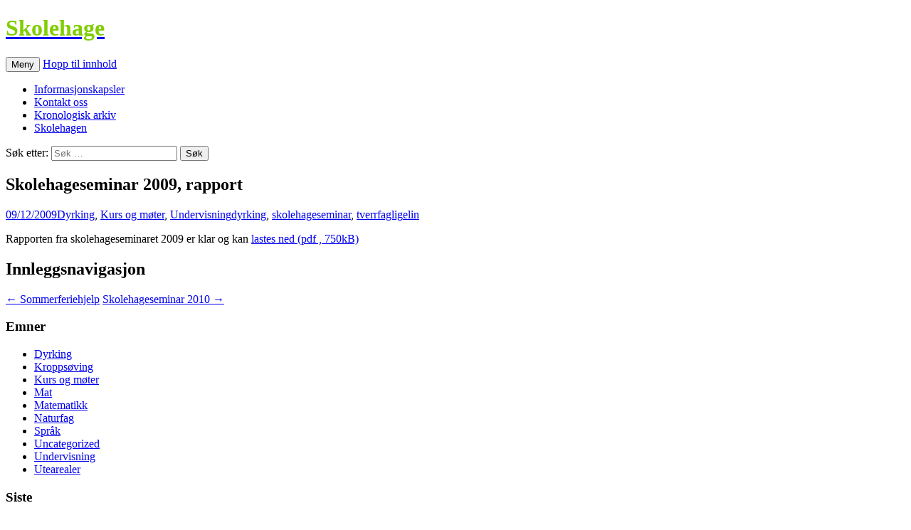

--- FILE ---
content_type: text/html; charset=UTF-8
request_url: https://skolehage.no/2009/skolehageseminar-2009-rapport/
body_size: 40305
content:
<!DOCTYPE html>
<!--[if IE 7]>
<html class="ie ie7" lang="nb-NO">
<![endif]-->
<!--[if IE 8]>
<html class="ie ie8" lang="nb-NO">
<![endif]-->
<!--[if !(IE 7) & !(IE 8)]><!-->
<html lang="nb-NO">
<!--<![endif]-->
<head>
	<meta charset="UTF-8">
	<meta name="viewport" content="width=device-width">
	<title>Skolehageseminar 2009, rapport | Skolehage</title>
	<link rel="profile" href="https://gmpg.org/xfn/11">
	<link rel="pingback" href="https://skolehage.no/xmlrpc.php">
	<!--[if lt IE 9]>
	<script src="https://skolehage.no/wp-content/themes/twentythirteen/js/html5.js?ver=3.7.0"></script>
	<![endif]-->
	<meta name='robots' content='max-image-preview:large' />
<link rel="alternate" type="application/rss+xml" title="Skolehage &raquo; strøm" href="https://skolehage.no/feed/" />
<link rel="alternate" type="application/rss+xml" title="Skolehage &raquo; kommentarstrøm" href="https://skolehage.no/comments/feed/" />
<script>
window._wpemojiSettings = {"baseUrl":"https:\/\/s.w.org\/images\/core\/emoji\/14.0.0\/72x72\/","ext":".png","svgUrl":"https:\/\/s.w.org\/images\/core\/emoji\/14.0.0\/svg\/","svgExt":".svg","source":{"concatemoji":"https:\/\/skolehage.no\/wp-includes\/js\/wp-emoji-release.min.js?ver=6.2.8"}};
/*! This file is auto-generated */
!function(e,a,t){var n,r,o,i=a.createElement("canvas"),p=i.getContext&&i.getContext("2d");function s(e,t){p.clearRect(0,0,i.width,i.height),p.fillText(e,0,0);e=i.toDataURL();return p.clearRect(0,0,i.width,i.height),p.fillText(t,0,0),e===i.toDataURL()}function c(e){var t=a.createElement("script");t.src=e,t.defer=t.type="text/javascript",a.getElementsByTagName("head")[0].appendChild(t)}for(o=Array("flag","emoji"),t.supports={everything:!0,everythingExceptFlag:!0},r=0;r<o.length;r++)t.supports[o[r]]=function(e){if(p&&p.fillText)switch(p.textBaseline="top",p.font="600 32px Arial",e){case"flag":return s("\ud83c\udff3\ufe0f\u200d\u26a7\ufe0f","\ud83c\udff3\ufe0f\u200b\u26a7\ufe0f")?!1:!s("\ud83c\uddfa\ud83c\uddf3","\ud83c\uddfa\u200b\ud83c\uddf3")&&!s("\ud83c\udff4\udb40\udc67\udb40\udc62\udb40\udc65\udb40\udc6e\udb40\udc67\udb40\udc7f","\ud83c\udff4\u200b\udb40\udc67\u200b\udb40\udc62\u200b\udb40\udc65\u200b\udb40\udc6e\u200b\udb40\udc67\u200b\udb40\udc7f");case"emoji":return!s("\ud83e\udef1\ud83c\udffb\u200d\ud83e\udef2\ud83c\udfff","\ud83e\udef1\ud83c\udffb\u200b\ud83e\udef2\ud83c\udfff")}return!1}(o[r]),t.supports.everything=t.supports.everything&&t.supports[o[r]],"flag"!==o[r]&&(t.supports.everythingExceptFlag=t.supports.everythingExceptFlag&&t.supports[o[r]]);t.supports.everythingExceptFlag=t.supports.everythingExceptFlag&&!t.supports.flag,t.DOMReady=!1,t.readyCallback=function(){t.DOMReady=!0},t.supports.everything||(n=function(){t.readyCallback()},a.addEventListener?(a.addEventListener("DOMContentLoaded",n,!1),e.addEventListener("load",n,!1)):(e.attachEvent("onload",n),a.attachEvent("onreadystatechange",function(){"complete"===a.readyState&&t.readyCallback()})),(e=t.source||{}).concatemoji?c(e.concatemoji):e.wpemoji&&e.twemoji&&(c(e.twemoji),c(e.wpemoji)))}(window,document,window._wpemojiSettings);
</script>
<style>
img.wp-smiley,
img.emoji {
	display: inline !important;
	border: none !important;
	box-shadow: none !important;
	height: 1em !important;
	width: 1em !important;
	margin: 0 0.07em !important;
	vertical-align: -0.1em !important;
	background: none !important;
	padding: 0 !important;
}
</style>
	<link rel='stylesheet' id='wp-block-library-css' href='https://skolehage.no/wp-includes/css/dist/block-library/style.min.css?ver=6.2.8' media='all' />
<style id='wp-block-library-theme-inline-css'>
.wp-block-audio figcaption{color:#555;font-size:13px;text-align:center}.is-dark-theme .wp-block-audio figcaption{color:hsla(0,0%,100%,.65)}.wp-block-audio{margin:0 0 1em}.wp-block-code{border:1px solid #ccc;border-radius:4px;font-family:Menlo,Consolas,monaco,monospace;padding:.8em 1em}.wp-block-embed figcaption{color:#555;font-size:13px;text-align:center}.is-dark-theme .wp-block-embed figcaption{color:hsla(0,0%,100%,.65)}.wp-block-embed{margin:0 0 1em}.blocks-gallery-caption{color:#555;font-size:13px;text-align:center}.is-dark-theme .blocks-gallery-caption{color:hsla(0,0%,100%,.65)}.wp-block-image figcaption{color:#555;font-size:13px;text-align:center}.is-dark-theme .wp-block-image figcaption{color:hsla(0,0%,100%,.65)}.wp-block-image{margin:0 0 1em}.wp-block-pullquote{border-bottom:4px solid;border-top:4px solid;color:currentColor;margin-bottom:1.75em}.wp-block-pullquote cite,.wp-block-pullquote footer,.wp-block-pullquote__citation{color:currentColor;font-size:.8125em;font-style:normal;text-transform:uppercase}.wp-block-quote{border-left:.25em solid;margin:0 0 1.75em;padding-left:1em}.wp-block-quote cite,.wp-block-quote footer{color:currentColor;font-size:.8125em;font-style:normal;position:relative}.wp-block-quote.has-text-align-right{border-left:none;border-right:.25em solid;padding-left:0;padding-right:1em}.wp-block-quote.has-text-align-center{border:none;padding-left:0}.wp-block-quote.is-large,.wp-block-quote.is-style-large,.wp-block-quote.is-style-plain{border:none}.wp-block-search .wp-block-search__label{font-weight:700}.wp-block-search__button{border:1px solid #ccc;padding:.375em .625em}:where(.wp-block-group.has-background){padding:1.25em 2.375em}.wp-block-separator.has-css-opacity{opacity:.4}.wp-block-separator{border:none;border-bottom:2px solid;margin-left:auto;margin-right:auto}.wp-block-separator.has-alpha-channel-opacity{opacity:1}.wp-block-separator:not(.is-style-wide):not(.is-style-dots){width:100px}.wp-block-separator.has-background:not(.is-style-dots){border-bottom:none;height:1px}.wp-block-separator.has-background:not(.is-style-wide):not(.is-style-dots){height:2px}.wp-block-table{margin:0 0 1em}.wp-block-table td,.wp-block-table th{word-break:normal}.wp-block-table figcaption{color:#555;font-size:13px;text-align:center}.is-dark-theme .wp-block-table figcaption{color:hsla(0,0%,100%,.65)}.wp-block-video figcaption{color:#555;font-size:13px;text-align:center}.is-dark-theme .wp-block-video figcaption{color:hsla(0,0%,100%,.65)}.wp-block-video{margin:0 0 1em}.wp-block-template-part.has-background{margin-bottom:0;margin-top:0;padding:1.25em 2.375em}
</style>
<link rel='stylesheet' id='classic-theme-styles-css' href='https://skolehage.no/wp-includes/css/classic-themes.min.css?ver=6.2.8' media='all' />
<style id='global-styles-inline-css'>
body{--wp--preset--color--black: #000000;--wp--preset--color--cyan-bluish-gray: #abb8c3;--wp--preset--color--white: #fff;--wp--preset--color--pale-pink: #f78da7;--wp--preset--color--vivid-red: #cf2e2e;--wp--preset--color--luminous-vivid-orange: #ff6900;--wp--preset--color--luminous-vivid-amber: #fcb900;--wp--preset--color--light-green-cyan: #7bdcb5;--wp--preset--color--vivid-green-cyan: #00d084;--wp--preset--color--pale-cyan-blue: #8ed1fc;--wp--preset--color--vivid-cyan-blue: #0693e3;--wp--preset--color--vivid-purple: #9b51e0;--wp--preset--color--dark-gray: #141412;--wp--preset--color--red: #bc360a;--wp--preset--color--medium-orange: #db572f;--wp--preset--color--light-orange: #ea9629;--wp--preset--color--yellow: #fbca3c;--wp--preset--color--dark-brown: #220e10;--wp--preset--color--medium-brown: #722d19;--wp--preset--color--light-brown: #eadaa6;--wp--preset--color--beige: #e8e5ce;--wp--preset--color--off-white: #f7f5e7;--wp--preset--gradient--vivid-cyan-blue-to-vivid-purple: linear-gradient(135deg,rgba(6,147,227,1) 0%,rgb(155,81,224) 100%);--wp--preset--gradient--light-green-cyan-to-vivid-green-cyan: linear-gradient(135deg,rgb(122,220,180) 0%,rgb(0,208,130) 100%);--wp--preset--gradient--luminous-vivid-amber-to-luminous-vivid-orange: linear-gradient(135deg,rgba(252,185,0,1) 0%,rgba(255,105,0,1) 100%);--wp--preset--gradient--luminous-vivid-orange-to-vivid-red: linear-gradient(135deg,rgba(255,105,0,1) 0%,rgb(207,46,46) 100%);--wp--preset--gradient--very-light-gray-to-cyan-bluish-gray: linear-gradient(135deg,rgb(238,238,238) 0%,rgb(169,184,195) 100%);--wp--preset--gradient--cool-to-warm-spectrum: linear-gradient(135deg,rgb(74,234,220) 0%,rgb(151,120,209) 20%,rgb(207,42,186) 40%,rgb(238,44,130) 60%,rgb(251,105,98) 80%,rgb(254,248,76) 100%);--wp--preset--gradient--blush-light-purple: linear-gradient(135deg,rgb(255,206,236) 0%,rgb(152,150,240) 100%);--wp--preset--gradient--blush-bordeaux: linear-gradient(135deg,rgb(254,205,165) 0%,rgb(254,45,45) 50%,rgb(107,0,62) 100%);--wp--preset--gradient--luminous-dusk: linear-gradient(135deg,rgb(255,203,112) 0%,rgb(199,81,192) 50%,rgb(65,88,208) 100%);--wp--preset--gradient--pale-ocean: linear-gradient(135deg,rgb(255,245,203) 0%,rgb(182,227,212) 50%,rgb(51,167,181) 100%);--wp--preset--gradient--electric-grass: linear-gradient(135deg,rgb(202,248,128) 0%,rgb(113,206,126) 100%);--wp--preset--gradient--midnight: linear-gradient(135deg,rgb(2,3,129) 0%,rgb(40,116,252) 100%);--wp--preset--gradient--autumn-brown: linear-gradient(135deg, rgba(226,45,15,1) 0%, rgba(158,25,13,1) 100%);--wp--preset--gradient--sunset-yellow: linear-gradient(135deg, rgba(233,139,41,1) 0%, rgba(238,179,95,1) 100%);--wp--preset--gradient--light-sky: linear-gradient(135deg,rgba(228,228,228,1.0) 0%,rgba(208,225,252,1.0) 100%);--wp--preset--gradient--dark-sky: linear-gradient(135deg,rgba(0,0,0,1.0) 0%,rgba(56,61,69,1.0) 100%);--wp--preset--duotone--dark-grayscale: url('#wp-duotone-dark-grayscale');--wp--preset--duotone--grayscale: url('#wp-duotone-grayscale');--wp--preset--duotone--purple-yellow: url('#wp-duotone-purple-yellow');--wp--preset--duotone--blue-red: url('#wp-duotone-blue-red');--wp--preset--duotone--midnight: url('#wp-duotone-midnight');--wp--preset--duotone--magenta-yellow: url('#wp-duotone-magenta-yellow');--wp--preset--duotone--purple-green: url('#wp-duotone-purple-green');--wp--preset--duotone--blue-orange: url('#wp-duotone-blue-orange');--wp--preset--font-size--small: 13px;--wp--preset--font-size--medium: 20px;--wp--preset--font-size--large: 36px;--wp--preset--font-size--x-large: 42px;--wp--preset--spacing--20: 0.44rem;--wp--preset--spacing--30: 0.67rem;--wp--preset--spacing--40: 1rem;--wp--preset--spacing--50: 1.5rem;--wp--preset--spacing--60: 2.25rem;--wp--preset--spacing--70: 3.38rem;--wp--preset--spacing--80: 5.06rem;--wp--preset--shadow--natural: 6px 6px 9px rgba(0, 0, 0, 0.2);--wp--preset--shadow--deep: 12px 12px 50px rgba(0, 0, 0, 0.4);--wp--preset--shadow--sharp: 6px 6px 0px rgba(0, 0, 0, 0.2);--wp--preset--shadow--outlined: 6px 6px 0px -3px rgba(255, 255, 255, 1), 6px 6px rgba(0, 0, 0, 1);--wp--preset--shadow--crisp: 6px 6px 0px rgba(0, 0, 0, 1);}:where(.is-layout-flex){gap: 0.5em;}body .is-layout-flow > .alignleft{float: left;margin-inline-start: 0;margin-inline-end: 2em;}body .is-layout-flow > .alignright{float: right;margin-inline-start: 2em;margin-inline-end: 0;}body .is-layout-flow > .aligncenter{margin-left: auto !important;margin-right: auto !important;}body .is-layout-constrained > .alignleft{float: left;margin-inline-start: 0;margin-inline-end: 2em;}body .is-layout-constrained > .alignright{float: right;margin-inline-start: 2em;margin-inline-end: 0;}body .is-layout-constrained > .aligncenter{margin-left: auto !important;margin-right: auto !important;}body .is-layout-constrained > :where(:not(.alignleft):not(.alignright):not(.alignfull)){max-width: var(--wp--style--global--content-size);margin-left: auto !important;margin-right: auto !important;}body .is-layout-constrained > .alignwide{max-width: var(--wp--style--global--wide-size);}body .is-layout-flex{display: flex;}body .is-layout-flex{flex-wrap: wrap;align-items: center;}body .is-layout-flex > *{margin: 0;}:where(.wp-block-columns.is-layout-flex){gap: 2em;}.has-black-color{color: var(--wp--preset--color--black) !important;}.has-cyan-bluish-gray-color{color: var(--wp--preset--color--cyan-bluish-gray) !important;}.has-white-color{color: var(--wp--preset--color--white) !important;}.has-pale-pink-color{color: var(--wp--preset--color--pale-pink) !important;}.has-vivid-red-color{color: var(--wp--preset--color--vivid-red) !important;}.has-luminous-vivid-orange-color{color: var(--wp--preset--color--luminous-vivid-orange) !important;}.has-luminous-vivid-amber-color{color: var(--wp--preset--color--luminous-vivid-amber) !important;}.has-light-green-cyan-color{color: var(--wp--preset--color--light-green-cyan) !important;}.has-vivid-green-cyan-color{color: var(--wp--preset--color--vivid-green-cyan) !important;}.has-pale-cyan-blue-color{color: var(--wp--preset--color--pale-cyan-blue) !important;}.has-vivid-cyan-blue-color{color: var(--wp--preset--color--vivid-cyan-blue) !important;}.has-vivid-purple-color{color: var(--wp--preset--color--vivid-purple) !important;}.has-black-background-color{background-color: var(--wp--preset--color--black) !important;}.has-cyan-bluish-gray-background-color{background-color: var(--wp--preset--color--cyan-bluish-gray) !important;}.has-white-background-color{background-color: var(--wp--preset--color--white) !important;}.has-pale-pink-background-color{background-color: var(--wp--preset--color--pale-pink) !important;}.has-vivid-red-background-color{background-color: var(--wp--preset--color--vivid-red) !important;}.has-luminous-vivid-orange-background-color{background-color: var(--wp--preset--color--luminous-vivid-orange) !important;}.has-luminous-vivid-amber-background-color{background-color: var(--wp--preset--color--luminous-vivid-amber) !important;}.has-light-green-cyan-background-color{background-color: var(--wp--preset--color--light-green-cyan) !important;}.has-vivid-green-cyan-background-color{background-color: var(--wp--preset--color--vivid-green-cyan) !important;}.has-pale-cyan-blue-background-color{background-color: var(--wp--preset--color--pale-cyan-blue) !important;}.has-vivid-cyan-blue-background-color{background-color: var(--wp--preset--color--vivid-cyan-blue) !important;}.has-vivid-purple-background-color{background-color: var(--wp--preset--color--vivid-purple) !important;}.has-black-border-color{border-color: var(--wp--preset--color--black) !important;}.has-cyan-bluish-gray-border-color{border-color: var(--wp--preset--color--cyan-bluish-gray) !important;}.has-white-border-color{border-color: var(--wp--preset--color--white) !important;}.has-pale-pink-border-color{border-color: var(--wp--preset--color--pale-pink) !important;}.has-vivid-red-border-color{border-color: var(--wp--preset--color--vivid-red) !important;}.has-luminous-vivid-orange-border-color{border-color: var(--wp--preset--color--luminous-vivid-orange) !important;}.has-luminous-vivid-amber-border-color{border-color: var(--wp--preset--color--luminous-vivid-amber) !important;}.has-light-green-cyan-border-color{border-color: var(--wp--preset--color--light-green-cyan) !important;}.has-vivid-green-cyan-border-color{border-color: var(--wp--preset--color--vivid-green-cyan) !important;}.has-pale-cyan-blue-border-color{border-color: var(--wp--preset--color--pale-cyan-blue) !important;}.has-vivid-cyan-blue-border-color{border-color: var(--wp--preset--color--vivid-cyan-blue) !important;}.has-vivid-purple-border-color{border-color: var(--wp--preset--color--vivid-purple) !important;}.has-vivid-cyan-blue-to-vivid-purple-gradient-background{background: var(--wp--preset--gradient--vivid-cyan-blue-to-vivid-purple) !important;}.has-light-green-cyan-to-vivid-green-cyan-gradient-background{background: var(--wp--preset--gradient--light-green-cyan-to-vivid-green-cyan) !important;}.has-luminous-vivid-amber-to-luminous-vivid-orange-gradient-background{background: var(--wp--preset--gradient--luminous-vivid-amber-to-luminous-vivid-orange) !important;}.has-luminous-vivid-orange-to-vivid-red-gradient-background{background: var(--wp--preset--gradient--luminous-vivid-orange-to-vivid-red) !important;}.has-very-light-gray-to-cyan-bluish-gray-gradient-background{background: var(--wp--preset--gradient--very-light-gray-to-cyan-bluish-gray) !important;}.has-cool-to-warm-spectrum-gradient-background{background: var(--wp--preset--gradient--cool-to-warm-spectrum) !important;}.has-blush-light-purple-gradient-background{background: var(--wp--preset--gradient--blush-light-purple) !important;}.has-blush-bordeaux-gradient-background{background: var(--wp--preset--gradient--blush-bordeaux) !important;}.has-luminous-dusk-gradient-background{background: var(--wp--preset--gradient--luminous-dusk) !important;}.has-pale-ocean-gradient-background{background: var(--wp--preset--gradient--pale-ocean) !important;}.has-electric-grass-gradient-background{background: var(--wp--preset--gradient--electric-grass) !important;}.has-midnight-gradient-background{background: var(--wp--preset--gradient--midnight) !important;}.has-small-font-size{font-size: var(--wp--preset--font-size--small) !important;}.has-medium-font-size{font-size: var(--wp--preset--font-size--medium) !important;}.has-large-font-size{font-size: var(--wp--preset--font-size--large) !important;}.has-x-large-font-size{font-size: var(--wp--preset--font-size--x-large) !important;}
.wp-block-navigation a:where(:not(.wp-element-button)){color: inherit;}
:where(.wp-block-columns.is-layout-flex){gap: 2em;}
.wp-block-pullquote{font-size: 1.5em;line-height: 1.6;}
</style>
<link rel='stylesheet' id='twentythirteen-fonts-css' href='https://skolehage.no/wp-content/themes/twentythirteen/fonts/source-sans-pro-plus-bitter.css?ver=20230328' media='all' />
<link rel='stylesheet' id='genericons-css' href='https://skolehage.no/wp-content/themes/twentythirteen/genericons/genericons.css?ver=3.0.3' media='all' />
<link rel='stylesheet' id='twentythirteen-style-css' href='https://skolehage.no/wp-content/themes/twentythirteen/style.css?ver=20230328' media='all' />
<link rel='stylesheet' id='twentythirteen-block-style-css' href='https://skolehage.no/wp-content/themes/twentythirteen/css/blocks.css?ver=20230122' media='all' />
<!--[if lt IE 9]>
<link rel='stylesheet' id='twentythirteen-ie-css' href='https://skolehage.no/wp-content/themes/twentythirteen/css/ie.css?ver=20150214' media='all' />
<![endif]-->
<script src='https://skolehage.no/wp-includes/js/jquery/jquery.min.js?ver=3.6.4' id='jquery-core-js'></script>
<script src='https://skolehage.no/wp-includes/js/jquery/jquery-migrate.min.js?ver=3.4.0' id='jquery-migrate-js'></script>
<link rel="https://api.w.org/" href="https://skolehage.no/wp-json/" /><link rel="alternate" type="application/json" href="https://skolehage.no/wp-json/wp/v2/posts/301" /><link rel="EditURI" type="application/rsd+xml" title="RSD" href="https://skolehage.no/xmlrpc.php?rsd" />
<link rel="wlwmanifest" type="application/wlwmanifest+xml" href="https://skolehage.no/wp-includes/wlwmanifest.xml" />
<meta name="generator" content="WordPress 6.2.8" />
<link rel="canonical" href="https://skolehage.no/2009/skolehageseminar-2009-rapport/" />
<link rel='shortlink' href='https://skolehage.no/?p=301' />
<link rel="alternate" type="application/json+oembed" href="https://skolehage.no/wp-json/oembed/1.0/embed?url=https%3A%2F%2Fskolehage.no%2F2009%2Fskolehageseminar-2009-rapport%2F" />
<link rel="alternate" type="text/xml+oembed" href="https://skolehage.no/wp-json/oembed/1.0/embed?url=https%3A%2F%2Fskolehage.no%2F2009%2Fskolehageseminar-2009-rapport%2F&#038;format=xml" />
	<style type="text/css" id="twentythirteen-header-css">
		.site-header {
		background: url(https://skolehage.no/wp-content/uploads/2013/12/cropped-cropped-DSC_25991.jpg) no-repeat scroll top;
		background-size: 1600px auto;
	}
	@media (max-width: 767px) {
		.site-header {
			background-size: 768px auto;
		}
	}
	@media (max-width: 359px) {
		.site-header {
			background-size: 360px auto;
		}
	}
				.site-title,
		.site-description {
			color: #80ce02;
		}
		</style>
	</head>

<body class="post-template-default single single-post postid-301 single-format-standard wp-embed-responsive sidebar no-avatars">
	<svg xmlns="http://www.w3.org/2000/svg" viewBox="0 0 0 0" width="0" height="0" focusable="false" role="none" style="visibility: hidden; position: absolute; left: -9999px; overflow: hidden;" ><defs><filter id="wp-duotone-dark-grayscale"><feColorMatrix color-interpolation-filters="sRGB" type="matrix" values=" .299 .587 .114 0 0 .299 .587 .114 0 0 .299 .587 .114 0 0 .299 .587 .114 0 0 " /><feComponentTransfer color-interpolation-filters="sRGB" ><feFuncR type="table" tableValues="0 0.49803921568627" /><feFuncG type="table" tableValues="0 0.49803921568627" /><feFuncB type="table" tableValues="0 0.49803921568627" /><feFuncA type="table" tableValues="1 1" /></feComponentTransfer><feComposite in2="SourceGraphic" operator="in" /></filter></defs></svg><svg xmlns="http://www.w3.org/2000/svg" viewBox="0 0 0 0" width="0" height="0" focusable="false" role="none" style="visibility: hidden; position: absolute; left: -9999px; overflow: hidden;" ><defs><filter id="wp-duotone-grayscale"><feColorMatrix color-interpolation-filters="sRGB" type="matrix" values=" .299 .587 .114 0 0 .299 .587 .114 0 0 .299 .587 .114 0 0 .299 .587 .114 0 0 " /><feComponentTransfer color-interpolation-filters="sRGB" ><feFuncR type="table" tableValues="0 1" /><feFuncG type="table" tableValues="0 1" /><feFuncB type="table" tableValues="0 1" /><feFuncA type="table" tableValues="1 1" /></feComponentTransfer><feComposite in2="SourceGraphic" operator="in" /></filter></defs></svg><svg xmlns="http://www.w3.org/2000/svg" viewBox="0 0 0 0" width="0" height="0" focusable="false" role="none" style="visibility: hidden; position: absolute; left: -9999px; overflow: hidden;" ><defs><filter id="wp-duotone-purple-yellow"><feColorMatrix color-interpolation-filters="sRGB" type="matrix" values=" .299 .587 .114 0 0 .299 .587 .114 0 0 .299 .587 .114 0 0 .299 .587 .114 0 0 " /><feComponentTransfer color-interpolation-filters="sRGB" ><feFuncR type="table" tableValues="0.54901960784314 0.98823529411765" /><feFuncG type="table" tableValues="0 1" /><feFuncB type="table" tableValues="0.71764705882353 0.25490196078431" /><feFuncA type="table" tableValues="1 1" /></feComponentTransfer><feComposite in2="SourceGraphic" operator="in" /></filter></defs></svg><svg xmlns="http://www.w3.org/2000/svg" viewBox="0 0 0 0" width="0" height="0" focusable="false" role="none" style="visibility: hidden; position: absolute; left: -9999px; overflow: hidden;" ><defs><filter id="wp-duotone-blue-red"><feColorMatrix color-interpolation-filters="sRGB" type="matrix" values=" .299 .587 .114 0 0 .299 .587 .114 0 0 .299 .587 .114 0 0 .299 .587 .114 0 0 " /><feComponentTransfer color-interpolation-filters="sRGB" ><feFuncR type="table" tableValues="0 1" /><feFuncG type="table" tableValues="0 0.27843137254902" /><feFuncB type="table" tableValues="0.5921568627451 0.27843137254902" /><feFuncA type="table" tableValues="1 1" /></feComponentTransfer><feComposite in2="SourceGraphic" operator="in" /></filter></defs></svg><svg xmlns="http://www.w3.org/2000/svg" viewBox="0 0 0 0" width="0" height="0" focusable="false" role="none" style="visibility: hidden; position: absolute; left: -9999px; overflow: hidden;" ><defs><filter id="wp-duotone-midnight"><feColorMatrix color-interpolation-filters="sRGB" type="matrix" values=" .299 .587 .114 0 0 .299 .587 .114 0 0 .299 .587 .114 0 0 .299 .587 .114 0 0 " /><feComponentTransfer color-interpolation-filters="sRGB" ><feFuncR type="table" tableValues="0 0" /><feFuncG type="table" tableValues="0 0.64705882352941" /><feFuncB type="table" tableValues="0 1" /><feFuncA type="table" tableValues="1 1" /></feComponentTransfer><feComposite in2="SourceGraphic" operator="in" /></filter></defs></svg><svg xmlns="http://www.w3.org/2000/svg" viewBox="0 0 0 0" width="0" height="0" focusable="false" role="none" style="visibility: hidden; position: absolute; left: -9999px; overflow: hidden;" ><defs><filter id="wp-duotone-magenta-yellow"><feColorMatrix color-interpolation-filters="sRGB" type="matrix" values=" .299 .587 .114 0 0 .299 .587 .114 0 0 .299 .587 .114 0 0 .299 .587 .114 0 0 " /><feComponentTransfer color-interpolation-filters="sRGB" ><feFuncR type="table" tableValues="0.78039215686275 1" /><feFuncG type="table" tableValues="0 0.94901960784314" /><feFuncB type="table" tableValues="0.35294117647059 0.47058823529412" /><feFuncA type="table" tableValues="1 1" /></feComponentTransfer><feComposite in2="SourceGraphic" operator="in" /></filter></defs></svg><svg xmlns="http://www.w3.org/2000/svg" viewBox="0 0 0 0" width="0" height="0" focusable="false" role="none" style="visibility: hidden; position: absolute; left: -9999px; overflow: hidden;" ><defs><filter id="wp-duotone-purple-green"><feColorMatrix color-interpolation-filters="sRGB" type="matrix" values=" .299 .587 .114 0 0 .299 .587 .114 0 0 .299 .587 .114 0 0 .299 .587 .114 0 0 " /><feComponentTransfer color-interpolation-filters="sRGB" ><feFuncR type="table" tableValues="0.65098039215686 0.40392156862745" /><feFuncG type="table" tableValues="0 1" /><feFuncB type="table" tableValues="0.44705882352941 0.4" /><feFuncA type="table" tableValues="1 1" /></feComponentTransfer><feComposite in2="SourceGraphic" operator="in" /></filter></defs></svg><svg xmlns="http://www.w3.org/2000/svg" viewBox="0 0 0 0" width="0" height="0" focusable="false" role="none" style="visibility: hidden; position: absolute; left: -9999px; overflow: hidden;" ><defs><filter id="wp-duotone-blue-orange"><feColorMatrix color-interpolation-filters="sRGB" type="matrix" values=" .299 .587 .114 0 0 .299 .587 .114 0 0 .299 .587 .114 0 0 .299 .587 .114 0 0 " /><feComponentTransfer color-interpolation-filters="sRGB" ><feFuncR type="table" tableValues="0.098039215686275 1" /><feFuncG type="table" tableValues="0 0.66274509803922" /><feFuncB type="table" tableValues="0.84705882352941 0.41960784313725" /><feFuncA type="table" tableValues="1 1" /></feComponentTransfer><feComposite in2="SourceGraphic" operator="in" /></filter></defs></svg>	<div id="page" class="hfeed site">
		<header id="masthead" class="site-header">
			<a class="home-link" href="https://skolehage.no/" rel="home">
				<h1 class="site-title">Skolehage</h1>
				<h2 class="site-description"></h2>
			</a>

			<div id="navbar" class="navbar">
				<nav id="site-navigation" class="navigation main-navigation">
					<button class="menu-toggle">Meny</button>
					<a class="screen-reader-text skip-link" href="#content">
						Hopp til innhold					</a>
					<div id="primary-menu" class="nav-menu"><ul>
<li class="page_item page-item-1284"><a href="https://skolehage.no/informasjonskapsler/">Informasjonskapsler</a></li>
<li class="page_item page-item-724"><a href="https://skolehage.no/kontaktskjema/">Kontakt oss</a></li>
<li class="page_item page-item-720"><a href="https://skolehage.no/arsarkiv/">Kronologisk arkiv</a></li>
<li class="page_item page-item-24"><a href="https://skolehage.no/om-skolehage/">Skolehagen</a></li>
</ul></div>
					<form role="search" method="get" class="search-form" action="https://skolehage.no/">
				<label>
					<span class="screen-reader-text">Søk etter:</span>
					<input type="search" class="search-field" placeholder="Søk &hellip;" value="" name="s" />
				</label>
				<input type="submit" class="search-submit" value="Søk" />
			</form>				</nav><!-- #site-navigation -->
			</div><!-- #navbar -->
		</header><!-- #masthead -->

		<div id="main" class="site-main">

	<div id="primary" class="content-area">
		<div id="content" class="site-content" role="main">

			
				
<article id="post-301" class="post-301 post type-post status-publish format-standard hentry category-dyrking category-kurs category-undervisning tag-dyrking-2 tag-skolehageseminar tag-tverrfaglig">
	<header class="entry-header">
		
				<h1 class="entry-title">Skolehageseminar 2009, rapport</h1>
		
		<div class="entry-meta">
			<span class="date"><a href="https://skolehage.no/2009/skolehageseminar-2009-rapport/" title="Permalenke til Skolehageseminar 2009, rapport" rel="bookmark"><time class="entry-date" datetime="2009-12-09T14:44:58+01:00">09/12/2009</time></a></span><span class="categories-links"><a href="https://skolehage.no/category/dyrking/" rel="category tag">Dyrking</a>, <a href="https://skolehage.no/category/kurs/" rel="category tag">Kurs og møter</a>, <a href="https://skolehage.no/category/undervisning/" rel="category tag">Undervisning</a></span><span class="tags-links"><a href="https://skolehage.no/tag/dyrking-2/" rel="tag">dyrking</a>, <a href="https://skolehage.no/tag/skolehageseminar/" rel="tag">skolehageseminar</a>, <a href="https://skolehage.no/tag/tverrfaglig/" rel="tag">tverrfaglig</a></span><span class="author vcard"><a class="url fn n" href="https://skolehage.no/author/elin/" title="Vis alle innlegg av elin" rel="author">elin</a></span>					</div><!-- .entry-meta -->
	</header><!-- .entry-header -->

		<div class="entry-content">
		<p>Rapporten fra skolehageseminaret 2009 er klar og kan   <a href="http://skolehage.no/wp-content/uploads/orig/media/skolehageseminar2009rapport.pdf"> lastes ned  (pdf , 750kB)</a></p>
	</div><!-- .entry-content -->
	
	<footer class="entry-meta">
		
			</footer><!-- .entry-meta -->
</article><!-- #post -->
						<nav class="navigation post-navigation">
		<h1 class="screen-reader-text">
			Innleggsnavigasjon		</h1>
		<div class="nav-links">

			<a href="https://skolehage.no/2009/sommerferiehjelp/" rel="prev"><span class="meta-nav">&larr;</span> Sommerferiehjelp</a>			<a href="https://skolehage.no/2009/skolehageseminar-2010/" rel="next">Skolehageseminar 2010 <span class="meta-nav">&rarr;</span></a>
		</div><!-- .nav-links -->
	</nav><!-- .navigation -->
						
<div id="comments" class="comments-area">

	
	
</div><!-- #comments -->

			
		</div><!-- #content -->
	</div><!-- #primary -->

	<div id="tertiary" class="sidebar-container" role="complementary">
		<div class="sidebar-inner">
			<div class="widget-area">
				<aside id="categories-2" class="widget widget_categories"><h3 class="widget-title">Emner</h3><nav aria-label="Emner">
			<ul>
					<li class="cat-item cat-item-18"><a href="https://skolehage.no/category/dyrking/">Dyrking</a>
</li>
	<li class="cat-item cat-item-30"><a href="https://skolehage.no/category/kroppsoving/">Kroppsøving</a>
</li>
	<li class="cat-item cat-item-4"><a href="https://skolehage.no/category/kurs/">Kurs og møter</a>
</li>
	<li class="cat-item cat-item-20"><a href="https://skolehage.no/category/mat/">Mat</a>
</li>
	<li class="cat-item cat-item-33"><a href="https://skolehage.no/category/matematikk/">Matematikk</a>
</li>
	<li class="cat-item cat-item-31"><a href="https://skolehage.no/category/naturfag/">Naturfag</a>
</li>
	<li class="cat-item cat-item-32"><a href="https://skolehage.no/category/sprak/">Språk</a>
</li>
	<li class="cat-item cat-item-1"><a href="https://skolehage.no/category/uncategorized/">Uncategorized</a>
</li>
	<li class="cat-item cat-item-22"><a href="https://skolehage.no/category/undervisning/">Undervisning</a>
</li>
	<li class="cat-item cat-item-12"><a href="https://skolehage.no/category/utearealer/">Utearealer</a>
</li>
			</ul>

			</nav></aside>
		<aside id="recent-posts-2" class="widget widget_recent_entries">
		<h3 class="widget-title">Siste</h3><nav aria-label="Siste">
		<ul>
											<li>
					<a href="https://skolehage.no/2023/skolehageseminaret-2023-okologisknorge-no/">Skolehageseminaret 2023 okologisknorge.no</a>
									</li>
											<li>
					<a href="https://skolehage.no/2022/skolehageseminar-2022/">Skolehageseminar 2022</a>
									</li>
											<li>
					<a href="https://skolehage.no/2021/hva-er-en-skolehage/">Hva er en skolehage?</a>
									</li>
											<li>
					<a href="https://skolehage.no/2020/nye-filmer/">Nye filmer</a>
									</li>
											<li>
					<a href="https://skolehage.no/2020/skolehaeseminaret-2020/">Skolehaeseminaret 2020</a>
									</li>
					</ul>

		</nav></aside><aside id="tag_cloud-2" class="widget widget_tag_cloud"><h3 class="widget-title">Stikkord</h3><nav aria-label="Stikkord"><div class="tagcloud"><ul class='wp-tag-cloud' role='list'>
	<li><a href="https://skolehage.no/tag/barnehage/" class="tag-cloud-link tag-link-49 tag-link-position-1" style="font-size: 8pt;" aria-label="barnehage (1 element)">barnehage</a></li>
	<li><a href="https://skolehage.no/tag/baer/" class="tag-cloud-link tag-link-47 tag-link-position-2" style="font-size: 8pt;" aria-label="bær (1 element)">bær</a></li>
	<li><a href="https://skolehage.no/tag/baerekraft/" class="tag-cloud-link tag-link-34 tag-link-position-3" style="font-size: 13.793103448276pt;" aria-label="bærekraft (5 elementer)">bærekraft</a></li>
	<li><a href="https://skolehage.no/tag/dyrking-2/" class="tag-cloud-link tag-link-24 tag-link-position-4" style="font-size: 22pt;" aria-label="dyrking (28 elementer)">dyrking</a></li>
	<li><a href="https://skolehage.no/tag/engelsk/" class="tag-cloud-link tag-link-58 tag-link-position-5" style="font-size: 8pt;" aria-label="engelsk (1 element)">engelsk</a></li>
	<li><a href="https://skolehage.no/tag/erfaringer/" class="tag-cloud-link tag-link-17 tag-link-position-6" style="font-size: 11.620689655172pt;" aria-label="erfaringer (3 elementer)">erfaringer</a></li>
	<li><a href="https://skolehage.no/tag/fest/" class="tag-cloud-link tag-link-38 tag-link-position-7" style="font-size: 8pt;" aria-label="fest (1 element)">fest</a></li>
	<li><a href="https://skolehage.no/tag/frukttraer/" class="tag-cloud-link tag-link-45 tag-link-position-8" style="font-size: 11.620689655172pt;" aria-label="frukttrær (3 elementer)">frukttrær</a></li>
	<li><a href="https://skolehage.no/tag/fysisk-aktivitet/" class="tag-cloud-link tag-link-11 tag-link-position-9" style="font-size: 8pt;" aria-label="fysisk aktivitet (1 element)">fysisk aktivitet</a></li>
	<li><a href="https://skolehage.no/tag/forskole/" class="tag-cloud-link tag-link-50 tag-link-position-10" style="font-size: 8pt;" aria-label="førskole (1 element)">førskole</a></li>
	<li><a href="https://skolehage.no/tag/geitmyra/" class="tag-cloud-link tag-link-13 tag-link-position-11" style="font-size: 8pt;" aria-label="geitmyra (1 element)">geitmyra</a></li>
	<li><a href="https://skolehage.no/tag/gronnsaker/" class="tag-cloud-link tag-link-46 tag-link-position-12" style="font-size: 12.827586206897pt;" aria-label="grønnsaker (4 elementer)">grønnsaker</a></li>
	<li><a href="https://skolehage.no/tag/haver-til-maver/" class="tag-cloud-link tag-link-40 tag-link-position-13" style="font-size: 8pt;" aria-label="haver til maver (1 element)">haver til maver</a></li>
	<li><a href="https://skolehage.no/tag/litteratur/" class="tag-cloud-link tag-link-42 tag-link-position-14" style="font-size: 11.620689655172pt;" aria-label="litteratur (3 elementer)">litteratur</a></li>
	<li><a href="https://skolehage.no/tag/laererplaner/" class="tag-cloud-link tag-link-86 tag-link-position-15" style="font-size: 8pt;" aria-label="lærerplaner (1 element)">lærerplaner</a></li>
	<li><a href="https://skolehage.no/tag/mat-2/" class="tag-cloud-link tag-link-21 tag-link-position-16" style="font-size: 19.224137931034pt;" aria-label="mat (16 elementer)">mat</a></li>
	<li><a href="https://skolehage.no/tag/matematikk-2/" class="tag-cloud-link tag-link-53 tag-link-position-17" style="font-size: 10.172413793103pt;" aria-label="matematikk (2 elementer)">matematikk</a></li>
	<li><a href="https://skolehage.no/tag/mat-og-helse/" class="tag-cloud-link tag-link-27 tag-link-position-18" style="font-size: 16.931034482759pt;" aria-label="mat og helse (10 elementer)">mat og helse</a></li>
	<li><a href="https://skolehage.no/tag/naturfag-2/" class="tag-cloud-link tag-link-57 tag-link-position-19" style="font-size: 10.172413793103pt;" aria-label="naturfag (2 elementer)">naturfag</a></li>
	<li><a href="https://skolehage.no/tag/opplevelser/" class="tag-cloud-link tag-link-25 tag-link-position-20" style="font-size: 8pt;" aria-label="opplevelser (1 element)">opplevelser</a></li>
	<li><a href="https://skolehage.no/tag/oppskrifter/" class="tag-cloud-link tag-link-28 tag-link-position-21" style="font-size: 15.241379310345pt;" aria-label="oppskrifter (7 elementer)">oppskrifter</a></li>
	<li><a href="https://skolehage.no/tag/pengestotte/" class="tag-cloud-link tag-link-43 tag-link-position-22" style="font-size: 11.620689655172pt;" aria-label="pengestøtte (3 elementer)">pengestøtte</a></li>
	<li><a href="https://skolehage.no/tag/planlegging/" class="tag-cloud-link tag-link-14 tag-link-position-23" style="font-size: 11.620689655172pt;" aria-label="planlegging (3 elementer)">planlegging</a></li>
	<li><a href="https://skolehage.no/tag/praktisk/" class="tag-cloud-link tag-link-16 tag-link-position-24" style="font-size: 14.637931034483pt;" aria-label="praktisk (6 elementer)">praktisk</a></li>
	<li><a href="https://skolehage.no/tag/seminar/" class="tag-cloud-link tag-link-26 tag-link-position-25" style="font-size: 11.620689655172pt;" aria-label="seminar (3 elementer)">seminar</a></li>
	<li><a href="https://skolehage.no/tag/skolegard/" class="tag-cloud-link tag-link-48 tag-link-position-26" style="font-size: 8pt;" aria-label="skolegård (1 element)">skolegård</a></li>
	<li><a href="https://skolehage.no/tag/skolehage/" class="tag-cloud-link tag-link-15 tag-link-position-27" style="font-size: 12.827586206897pt;" aria-label="skolehage (4 elementer)">skolehage</a></li>
	<li><a href="https://skolehage.no/tag/skolehageseminar/" class="tag-cloud-link tag-link-5 tag-link-position-28" style="font-size: 21.275862068966pt;" aria-label="skolehageseminar (24 elementer)">skolehageseminar</a></li>
	<li><a href="https://skolehage.no/tag/steinerskole/" class="tag-cloud-link tag-link-29 tag-link-position-29" style="font-size: 10.172413793103pt;" aria-label="steinerskole (2 elementer)">steinerskole</a></li>
	<li><a href="https://skolehage.no/tag/tverrfaglig/" class="tag-cloud-link tag-link-44 tag-link-position-30" style="font-size: 20.793103448276pt;" aria-label="tverrfaglig (22 elementer)">tverrfaglig</a></li>
	<li><a href="https://skolehage.no/tag/ugras/" class="tag-cloud-link tag-link-56 tag-link-position-31" style="font-size: 8pt;" aria-label="ugras (1 element)">ugras</a></li>
	<li><a href="https://skolehage.no/tag/undervisning-2/" class="tag-cloud-link tag-link-55 tag-link-position-32" style="font-size: 14.637931034483pt;" aria-label="undervisning (6 elementer)">undervisning</a></li>
	<li><a href="https://skolehage.no/tag/undervisningsopplegg/" class="tag-cloud-link tag-link-52 tag-link-position-33" style="font-size: 18.258620689655pt;" aria-label="undervisningsopplegg (13 elementer)">undervisningsopplegg</a></li>
	<li><a href="https://skolehage.no/tag/urter/" class="tag-cloud-link tag-link-19 tag-link-position-34" style="font-size: 12.827586206897pt;" aria-label="urter (4 elementer)">urter</a></li>
	<li><a href="https://skolehage.no/tag/utforming-utemiljo/" class="tag-cloud-link tag-link-35 tag-link-position-35" style="font-size: 12.827586206897pt;" aria-label="Utforming utemiljø (4 elementer)">Utforming utemiljø</a></li>
	<li><a href="https://skolehage.no/tag/veileder/" class="tag-cloud-link tag-link-23 tag-link-position-36" style="font-size: 10.172413793103pt;" aria-label="veileder (2 elementer)">veileder</a></li>
	<li><a href="https://skolehage.no/tag/video/" class="tag-cloud-link tag-link-39 tag-link-position-37" style="font-size: 11.620689655172pt;" aria-label="video (3 elementer)">video</a></li>
	<li><a href="https://skolehage.no/tag/videregaende-skole/" class="tag-cloud-link tag-link-51 tag-link-position-38" style="font-size: 8pt;" aria-label="videregående skole (1 element)">videregående skole</a></li>
	<li><a href="https://skolehage.no/tag/vinterskolehage/" class="tag-cloud-link tag-link-41 tag-link-position-39" style="font-size: 8pt;" aria-label="vinterskolehage (1 element)">vinterskolehage</a></li>
	<li><a href="https://skolehage.no/tag/okologi/" class="tag-cloud-link tag-link-54 tag-link-position-40" style="font-size: 12.827586206897pt;" aria-label="økologi (4 elementer)">økologi</a></li>
</ul>
</div>
</nav></aside>			</div><!-- .widget-area -->
		</div><!-- .sidebar-inner -->
	</div><!-- #tertiary -->

		</div><!-- #main -->
		<footer id="colophon" class="site-footer">
			
			<div class="site-info">
												<a href="https://wordpress.org/" class="imprint">
					Stolt drevet av WordPress				</a>
			</div><!-- .site-info -->
		</footer><!-- #colophon -->
	</div><!-- #page -->

	<script src='https://skolehage.no/wp-content/themes/twentythirteen/js/functions.js?ver=20210122' id='twentythirteen-script-js'></script>
</body>
</html>
